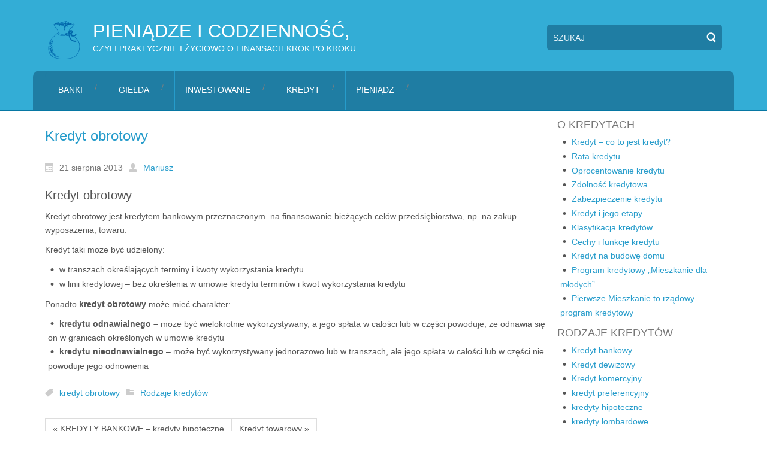

--- FILE ---
content_type: text/html; charset=UTF-8
request_url: http://kredyty.media.pl/kredyt-obrotowy/
body_size: 9898
content:
<!DOCTYPE html>
<html dir="ltr" lang="pl-PL">
<head>
    <meta charset="UTF-8" />
    
    <link rel="pingback" href="http://kredyty.media.pl/xmlrpc.php" />
    <script>
    var themeHasJQuery = !!window.jQuery;
</script>
<script src="http://kredyty.media.pl/wp-content/themes/Untitled/jquery.js?ver=1.0.527"></script>
<script>
    window._$ = jQuery.noConflict(themeHasJQuery);
</script>
    <meta name="viewport" content="width=device-width, initial-scale=1.0">
<!--[if lte IE 9]>
<link rel="stylesheet" type="text/css" href="http://kredyty.media.pl/wp-content/themes/Untitled/layout.ie.css" />
<script src="http://kredyty.media.pl/wp-content/themes/Untitled/layout.ie.js"></script>
<![endif]-->
<script src="http://kredyty.media.pl/wp-content/themes/Untitled/layout.core.js"></script>
    
    <meta name='robots' content='index, follow, max-image-preview:none, max-snippet:-1, max-video-preview:-1, noimageindex' />

	<!-- This site is optimized with the Yoast SEO plugin v20.5 - https://yoast.com/wordpress/plugins/seo/ -->
	<title>Kredyt obrotowy - pieniądze i codzienność,</title>
	<meta name="description" content="Kredyt obrotowy jest kredytem bankowym przeznaczonym na finansowanie bieżących celów przedsiębiorstwa, np. na zakup wyposażenia, towaru." />
	<link rel="canonical" href="https://kredyty.media.pl/kredyt-obrotowy/" />
	<meta property="og:locale" content="pl_PL" />
	<meta property="og:type" content="article" />
	<meta property="og:title" content="Kredyt obrotowy - pieniądze i codzienność," />
	<meta property="og:description" content="Kredyt obrotowy jest kredytem bankowym przeznaczonym na finansowanie bieżących celów przedsiębiorstwa, np. na zakup wyposażenia, towaru." />
	<meta property="og:url" content="https://kredyty.media.pl/kredyt-obrotowy/" />
	<meta property="og:site_name" content="pieniądze i codzienność," />
	<meta property="article:published_time" content="2013-08-21T20:16:04+00:00" />
	<meta property="article:modified_time" content="2023-01-12T21:19:15+00:00" />
	<meta name="author" content="Mariusz" />
	<meta name="twitter:label1" content="Napisane przez" />
	<meta name="twitter:data1" content="Mariusz" />
	<meta name="twitter:label2" content="Szacowany czas czytania" />
	<meta name="twitter:data2" content="1 minuta" />
	<script type="application/ld+json" class="yoast-schema-graph">{"@context":"https://schema.org","@graph":[{"@type":"WebPage","@id":"https://kredyty.media.pl/kredyt-obrotowy/","url":"https://kredyty.media.pl/kredyt-obrotowy/","name":"Kredyt obrotowy - pieniądze i codzienność,","isPartOf":{"@id":"https://kredyty.media.pl/#website"},"datePublished":"2013-08-21T20:16:04+00:00","dateModified":"2023-01-12T21:19:15+00:00","author":{"@id":"https://kredyty.media.pl/#/schema/person/39ca9ab1ffd759baf2912cf79431a57b"},"description":"Kredyt obrotowy jest kredytem bankowym przeznaczonym na finansowanie bieżących celów przedsiębiorstwa, np. na zakup wyposażenia, towaru.","breadcrumb":{"@id":"https://kredyty.media.pl/kredyt-obrotowy/#breadcrumb"},"inLanguage":"pl-PL","potentialAction":[{"@type":"ReadAction","target":["https://kredyty.media.pl/kredyt-obrotowy/"]}]},{"@type":"BreadcrumbList","@id":"https://kredyty.media.pl/kredyt-obrotowy/#breadcrumb","itemListElement":[{"@type":"ListItem","position":1,"name":"Strona główna","item":"https://kredyty.media.pl/"},{"@type":"ListItem","position":2,"name":"Kredyt obrotowy"}]},{"@type":"WebSite","@id":"https://kredyty.media.pl/#website","url":"https://kredyty.media.pl/","name":"pieniądze i codzienność,","description":"czyli praktycznie i życiowo o finansach krok po kroku","potentialAction":[{"@type":"SearchAction","target":{"@type":"EntryPoint","urlTemplate":"https://kredyty.media.pl/?s={search_term_string}"},"query-input":"required name=search_term_string"}],"inLanguage":"pl-PL"},{"@type":"Person","@id":"https://kredyty.media.pl/#/schema/person/39ca9ab1ffd759baf2912cf79431a57b","name":"Mariusz","image":{"@type":"ImageObject","inLanguage":"pl-PL","@id":"https://kredyty.media.pl/#/schema/person/image/","url":"http://1.gravatar.com/avatar/75a9d5222937804afa3b16457e969904?s=96&d=mm&r=g","contentUrl":"http://1.gravatar.com/avatar/75a9d5222937804afa3b16457e969904?s=96&d=mm&r=g","caption":"Mariusz"},"sameAs":["http://sart.media.pl"],"url":"https://kredyty.media.pl/author/admin/"}]}</script>
	<!-- / Yoast SEO plugin. -->


<link rel="alternate" type="application/rss+xml" title="pieniądze i codzienność, &raquo; Kanał z wpisami" href="https://kredyty.media.pl/feed/" />
<link rel="alternate" type="application/rss+xml" title="pieniądze i codzienność, &raquo; Kanał z komentarzami" href="https://kredyty.media.pl/comments/feed/" />
<link rel="alternate" type="application/rss+xml" title="pieniądze i codzienność, &raquo; Kredyt obrotowy Kanał z komentarzami" href="https://kredyty.media.pl/kredyt-obrotowy/feed/" />
<script type="text/javascript">
/* <![CDATA[ */
window._wpemojiSettings = {"baseUrl":"https:\/\/s.w.org\/images\/core\/emoji\/14.0.0\/72x72\/","ext":".png","svgUrl":"https:\/\/s.w.org\/images\/core\/emoji\/14.0.0\/svg\/","svgExt":".svg","source":{"concatemoji":"http:\/\/kredyty.media.pl\/wp-includes\/js\/wp-emoji-release.min.js?ver=6.4.7"}};
/*! This file is auto-generated */
!function(i,n){var o,s,e;function c(e){try{var t={supportTests:e,timestamp:(new Date).valueOf()};sessionStorage.setItem(o,JSON.stringify(t))}catch(e){}}function p(e,t,n){e.clearRect(0,0,e.canvas.width,e.canvas.height),e.fillText(t,0,0);var t=new Uint32Array(e.getImageData(0,0,e.canvas.width,e.canvas.height).data),r=(e.clearRect(0,0,e.canvas.width,e.canvas.height),e.fillText(n,0,0),new Uint32Array(e.getImageData(0,0,e.canvas.width,e.canvas.height).data));return t.every(function(e,t){return e===r[t]})}function u(e,t,n){switch(t){case"flag":return n(e,"\ud83c\udff3\ufe0f\u200d\u26a7\ufe0f","\ud83c\udff3\ufe0f\u200b\u26a7\ufe0f")?!1:!n(e,"\ud83c\uddfa\ud83c\uddf3","\ud83c\uddfa\u200b\ud83c\uddf3")&&!n(e,"\ud83c\udff4\udb40\udc67\udb40\udc62\udb40\udc65\udb40\udc6e\udb40\udc67\udb40\udc7f","\ud83c\udff4\u200b\udb40\udc67\u200b\udb40\udc62\u200b\udb40\udc65\u200b\udb40\udc6e\u200b\udb40\udc67\u200b\udb40\udc7f");case"emoji":return!n(e,"\ud83e\udef1\ud83c\udffb\u200d\ud83e\udef2\ud83c\udfff","\ud83e\udef1\ud83c\udffb\u200b\ud83e\udef2\ud83c\udfff")}return!1}function f(e,t,n){var r="undefined"!=typeof WorkerGlobalScope&&self instanceof WorkerGlobalScope?new OffscreenCanvas(300,150):i.createElement("canvas"),a=r.getContext("2d",{willReadFrequently:!0}),o=(a.textBaseline="top",a.font="600 32px Arial",{});return e.forEach(function(e){o[e]=t(a,e,n)}),o}function t(e){var t=i.createElement("script");t.src=e,t.defer=!0,i.head.appendChild(t)}"undefined"!=typeof Promise&&(o="wpEmojiSettingsSupports",s=["flag","emoji"],n.supports={everything:!0,everythingExceptFlag:!0},e=new Promise(function(e){i.addEventListener("DOMContentLoaded",e,{once:!0})}),new Promise(function(t){var n=function(){try{var e=JSON.parse(sessionStorage.getItem(o));if("object"==typeof e&&"number"==typeof e.timestamp&&(new Date).valueOf()<e.timestamp+604800&&"object"==typeof e.supportTests)return e.supportTests}catch(e){}return null}();if(!n){if("undefined"!=typeof Worker&&"undefined"!=typeof OffscreenCanvas&&"undefined"!=typeof URL&&URL.createObjectURL&&"undefined"!=typeof Blob)try{var e="postMessage("+f.toString()+"("+[JSON.stringify(s),u.toString(),p.toString()].join(",")+"));",r=new Blob([e],{type:"text/javascript"}),a=new Worker(URL.createObjectURL(r),{name:"wpTestEmojiSupports"});return void(a.onmessage=function(e){c(n=e.data),a.terminate(),t(n)})}catch(e){}c(n=f(s,u,p))}t(n)}).then(function(e){for(var t in e)n.supports[t]=e[t],n.supports.everything=n.supports.everything&&n.supports[t],"flag"!==t&&(n.supports.everythingExceptFlag=n.supports.everythingExceptFlag&&n.supports[t]);n.supports.everythingExceptFlag=n.supports.everythingExceptFlag&&!n.supports.flag,n.DOMReady=!1,n.readyCallback=function(){n.DOMReady=!0}}).then(function(){return e}).then(function(){var e;n.supports.everything||(n.readyCallback(),(e=n.source||{}).concatemoji?t(e.concatemoji):e.wpemoji&&e.twemoji&&(t(e.twemoji),t(e.wpemoji)))}))}((window,document),window._wpemojiSettings);
/* ]]> */
</script>
<style id='wp-emoji-styles-inline-css' type='text/css'>

	img.wp-smiley, img.emoji {
		display: inline !important;
		border: none !important;
		box-shadow: none !important;
		height: 1em !important;
		width: 1em !important;
		margin: 0 0.07em !important;
		vertical-align: -0.1em !important;
		background: none !important;
		padding: 0 !important;
	}
</style>
<link rel='stylesheet' id='wp-block-library-css' href='http://kredyty.media.pl/wp-includes/css/dist/block-library/style.min.css?ver=6.4.7' type='text/css' media='all' />
<style id='classic-theme-styles-inline-css' type='text/css'>
/*! This file is auto-generated */
.wp-block-button__link{color:#fff;background-color:#32373c;border-radius:9999px;box-shadow:none;text-decoration:none;padding:calc(.667em + 2px) calc(1.333em + 2px);font-size:1.125em}.wp-block-file__button{background:#32373c;color:#fff;text-decoration:none}
</style>
<style id='global-styles-inline-css' type='text/css'>
body{--wp--preset--color--black: #000000;--wp--preset--color--cyan-bluish-gray: #abb8c3;--wp--preset--color--white: #ffffff;--wp--preset--color--pale-pink: #f78da7;--wp--preset--color--vivid-red: #cf2e2e;--wp--preset--color--luminous-vivid-orange: #ff6900;--wp--preset--color--luminous-vivid-amber: #fcb900;--wp--preset--color--light-green-cyan: #7bdcb5;--wp--preset--color--vivid-green-cyan: #00d084;--wp--preset--color--pale-cyan-blue: #8ed1fc;--wp--preset--color--vivid-cyan-blue: #0693e3;--wp--preset--color--vivid-purple: #9b51e0;--wp--preset--gradient--vivid-cyan-blue-to-vivid-purple: linear-gradient(135deg,rgba(6,147,227,1) 0%,rgb(155,81,224) 100%);--wp--preset--gradient--light-green-cyan-to-vivid-green-cyan: linear-gradient(135deg,rgb(122,220,180) 0%,rgb(0,208,130) 100%);--wp--preset--gradient--luminous-vivid-amber-to-luminous-vivid-orange: linear-gradient(135deg,rgba(252,185,0,1) 0%,rgba(255,105,0,1) 100%);--wp--preset--gradient--luminous-vivid-orange-to-vivid-red: linear-gradient(135deg,rgba(255,105,0,1) 0%,rgb(207,46,46) 100%);--wp--preset--gradient--very-light-gray-to-cyan-bluish-gray: linear-gradient(135deg,rgb(238,238,238) 0%,rgb(169,184,195) 100%);--wp--preset--gradient--cool-to-warm-spectrum: linear-gradient(135deg,rgb(74,234,220) 0%,rgb(151,120,209) 20%,rgb(207,42,186) 40%,rgb(238,44,130) 60%,rgb(251,105,98) 80%,rgb(254,248,76) 100%);--wp--preset--gradient--blush-light-purple: linear-gradient(135deg,rgb(255,206,236) 0%,rgb(152,150,240) 100%);--wp--preset--gradient--blush-bordeaux: linear-gradient(135deg,rgb(254,205,165) 0%,rgb(254,45,45) 50%,rgb(107,0,62) 100%);--wp--preset--gradient--luminous-dusk: linear-gradient(135deg,rgb(255,203,112) 0%,rgb(199,81,192) 50%,rgb(65,88,208) 100%);--wp--preset--gradient--pale-ocean: linear-gradient(135deg,rgb(255,245,203) 0%,rgb(182,227,212) 50%,rgb(51,167,181) 100%);--wp--preset--gradient--electric-grass: linear-gradient(135deg,rgb(202,248,128) 0%,rgb(113,206,126) 100%);--wp--preset--gradient--midnight: linear-gradient(135deg,rgb(2,3,129) 0%,rgb(40,116,252) 100%);--wp--preset--font-size--small: 13px;--wp--preset--font-size--medium: 20px;--wp--preset--font-size--large: 36px;--wp--preset--font-size--x-large: 42px;--wp--preset--spacing--20: 0.44rem;--wp--preset--spacing--30: 0.67rem;--wp--preset--spacing--40: 1rem;--wp--preset--spacing--50: 1.5rem;--wp--preset--spacing--60: 2.25rem;--wp--preset--spacing--70: 3.38rem;--wp--preset--spacing--80: 5.06rem;--wp--preset--shadow--natural: 6px 6px 9px rgba(0, 0, 0, 0.2);--wp--preset--shadow--deep: 12px 12px 50px rgba(0, 0, 0, 0.4);--wp--preset--shadow--sharp: 6px 6px 0px rgba(0, 0, 0, 0.2);--wp--preset--shadow--outlined: 6px 6px 0px -3px rgba(255, 255, 255, 1), 6px 6px rgba(0, 0, 0, 1);--wp--preset--shadow--crisp: 6px 6px 0px rgba(0, 0, 0, 1);}:where(.is-layout-flex){gap: 0.5em;}:where(.is-layout-grid){gap: 0.5em;}body .is-layout-flow > .alignleft{float: left;margin-inline-start: 0;margin-inline-end: 2em;}body .is-layout-flow > .alignright{float: right;margin-inline-start: 2em;margin-inline-end: 0;}body .is-layout-flow > .aligncenter{margin-left: auto !important;margin-right: auto !important;}body .is-layout-constrained > .alignleft{float: left;margin-inline-start: 0;margin-inline-end: 2em;}body .is-layout-constrained > .alignright{float: right;margin-inline-start: 2em;margin-inline-end: 0;}body .is-layout-constrained > .aligncenter{margin-left: auto !important;margin-right: auto !important;}body .is-layout-constrained > :where(:not(.alignleft):not(.alignright):not(.alignfull)){max-width: var(--wp--style--global--content-size);margin-left: auto !important;margin-right: auto !important;}body .is-layout-constrained > .alignwide{max-width: var(--wp--style--global--wide-size);}body .is-layout-flex{display: flex;}body .is-layout-flex{flex-wrap: wrap;align-items: center;}body .is-layout-flex > *{margin: 0;}body .is-layout-grid{display: grid;}body .is-layout-grid > *{margin: 0;}:where(.wp-block-columns.is-layout-flex){gap: 2em;}:where(.wp-block-columns.is-layout-grid){gap: 2em;}:where(.wp-block-post-template.is-layout-flex){gap: 1.25em;}:where(.wp-block-post-template.is-layout-grid){gap: 1.25em;}.has-black-color{color: var(--wp--preset--color--black) !important;}.has-cyan-bluish-gray-color{color: var(--wp--preset--color--cyan-bluish-gray) !important;}.has-white-color{color: var(--wp--preset--color--white) !important;}.has-pale-pink-color{color: var(--wp--preset--color--pale-pink) !important;}.has-vivid-red-color{color: var(--wp--preset--color--vivid-red) !important;}.has-luminous-vivid-orange-color{color: var(--wp--preset--color--luminous-vivid-orange) !important;}.has-luminous-vivid-amber-color{color: var(--wp--preset--color--luminous-vivid-amber) !important;}.has-light-green-cyan-color{color: var(--wp--preset--color--light-green-cyan) !important;}.has-vivid-green-cyan-color{color: var(--wp--preset--color--vivid-green-cyan) !important;}.has-pale-cyan-blue-color{color: var(--wp--preset--color--pale-cyan-blue) !important;}.has-vivid-cyan-blue-color{color: var(--wp--preset--color--vivid-cyan-blue) !important;}.has-vivid-purple-color{color: var(--wp--preset--color--vivid-purple) !important;}.has-black-background-color{background-color: var(--wp--preset--color--black) !important;}.has-cyan-bluish-gray-background-color{background-color: var(--wp--preset--color--cyan-bluish-gray) !important;}.has-white-background-color{background-color: var(--wp--preset--color--white) !important;}.has-pale-pink-background-color{background-color: var(--wp--preset--color--pale-pink) !important;}.has-vivid-red-background-color{background-color: var(--wp--preset--color--vivid-red) !important;}.has-luminous-vivid-orange-background-color{background-color: var(--wp--preset--color--luminous-vivid-orange) !important;}.has-luminous-vivid-amber-background-color{background-color: var(--wp--preset--color--luminous-vivid-amber) !important;}.has-light-green-cyan-background-color{background-color: var(--wp--preset--color--light-green-cyan) !important;}.has-vivid-green-cyan-background-color{background-color: var(--wp--preset--color--vivid-green-cyan) !important;}.has-pale-cyan-blue-background-color{background-color: var(--wp--preset--color--pale-cyan-blue) !important;}.has-vivid-cyan-blue-background-color{background-color: var(--wp--preset--color--vivid-cyan-blue) !important;}.has-vivid-purple-background-color{background-color: var(--wp--preset--color--vivid-purple) !important;}.has-black-border-color{border-color: var(--wp--preset--color--black) !important;}.has-cyan-bluish-gray-border-color{border-color: var(--wp--preset--color--cyan-bluish-gray) !important;}.has-white-border-color{border-color: var(--wp--preset--color--white) !important;}.has-pale-pink-border-color{border-color: var(--wp--preset--color--pale-pink) !important;}.has-vivid-red-border-color{border-color: var(--wp--preset--color--vivid-red) !important;}.has-luminous-vivid-orange-border-color{border-color: var(--wp--preset--color--luminous-vivid-orange) !important;}.has-luminous-vivid-amber-border-color{border-color: var(--wp--preset--color--luminous-vivid-amber) !important;}.has-light-green-cyan-border-color{border-color: var(--wp--preset--color--light-green-cyan) !important;}.has-vivid-green-cyan-border-color{border-color: var(--wp--preset--color--vivid-green-cyan) !important;}.has-pale-cyan-blue-border-color{border-color: var(--wp--preset--color--pale-cyan-blue) !important;}.has-vivid-cyan-blue-border-color{border-color: var(--wp--preset--color--vivid-cyan-blue) !important;}.has-vivid-purple-border-color{border-color: var(--wp--preset--color--vivid-purple) !important;}.has-vivid-cyan-blue-to-vivid-purple-gradient-background{background: var(--wp--preset--gradient--vivid-cyan-blue-to-vivid-purple) !important;}.has-light-green-cyan-to-vivid-green-cyan-gradient-background{background: var(--wp--preset--gradient--light-green-cyan-to-vivid-green-cyan) !important;}.has-luminous-vivid-amber-to-luminous-vivid-orange-gradient-background{background: var(--wp--preset--gradient--luminous-vivid-amber-to-luminous-vivid-orange) !important;}.has-luminous-vivid-orange-to-vivid-red-gradient-background{background: var(--wp--preset--gradient--luminous-vivid-orange-to-vivid-red) !important;}.has-very-light-gray-to-cyan-bluish-gray-gradient-background{background: var(--wp--preset--gradient--very-light-gray-to-cyan-bluish-gray) !important;}.has-cool-to-warm-spectrum-gradient-background{background: var(--wp--preset--gradient--cool-to-warm-spectrum) !important;}.has-blush-light-purple-gradient-background{background: var(--wp--preset--gradient--blush-light-purple) !important;}.has-blush-bordeaux-gradient-background{background: var(--wp--preset--gradient--blush-bordeaux) !important;}.has-luminous-dusk-gradient-background{background: var(--wp--preset--gradient--luminous-dusk) !important;}.has-pale-ocean-gradient-background{background: var(--wp--preset--gradient--pale-ocean) !important;}.has-electric-grass-gradient-background{background: var(--wp--preset--gradient--electric-grass) !important;}.has-midnight-gradient-background{background: var(--wp--preset--gradient--midnight) !important;}.has-small-font-size{font-size: var(--wp--preset--font-size--small) !important;}.has-medium-font-size{font-size: var(--wp--preset--font-size--medium) !important;}.has-large-font-size{font-size: var(--wp--preset--font-size--large) !important;}.has-x-large-font-size{font-size: var(--wp--preset--font-size--x-large) !important;}
.wp-block-navigation a:where(:not(.wp-element-button)){color: inherit;}
:where(.wp-block-post-template.is-layout-flex){gap: 1.25em;}:where(.wp-block-post-template.is-layout-grid){gap: 1.25em;}
:where(.wp-block-columns.is-layout-flex){gap: 2em;}:where(.wp-block-columns.is-layout-grid){gap: 2em;}
.wp-block-pullquote{font-size: 1.5em;line-height: 1.6;}
</style>
<link rel='stylesheet' id='theme-bootstrap-css' href='//kredyty.media.pl/wp-content/themes/Untitled/bootstrap.css?ver=1.0.527' type='text/css' media='all' />
<link rel='stylesheet' id='theme-style-css' href='//kredyty.media.pl/wp-content/themes/Untitled/style.css?ver=1.0.527' type='text/css' media='all' />
<script type="text/javascript" src="http://kredyty.media.pl/wp-includes/js/jquery/jquery.min.js?ver=3.7.1" id="jquery-core-js"></script>
<script type="text/javascript" src="http://kredyty.media.pl/wp-includes/js/jquery/jquery-migrate.min.js?ver=3.4.1" id="jquery-migrate-js"></script>
<script type="text/javascript" src="//kredyty.media.pl/wp-content/themes/Untitled/bootstrap.min.js?ver=1.0.527" id="theme-bootstrap-js"></script>
<script type="text/javascript" src="//kredyty.media.pl/wp-content/themes/Untitled/script.js?ver=1.0.527" id="theme-script-js"></script>
<link rel="https://api.w.org/" href="https://kredyty.media.pl/wp-json/" /><link rel="alternate" type="application/json" href="https://kredyty.media.pl/wp-json/wp/v2/posts/269" /><link rel="EditURI" type="application/rsd+xml" title="RSD" href="https://kredyty.media.pl/xmlrpc.php?rsd" />
<link rel='shortlink' href='https://kredyty.media.pl/?p=269' />
<link rel="alternate" type="application/json+oembed" href="https://kredyty.media.pl/wp-json/oembed/1.0/embed?url=https%3A%2F%2Fkredyty.media.pl%2Fkredyt-obrotowy%2F" />
<link rel="alternate" type="text/xml+oembed" href="https://kredyty.media.pl/wp-json/oembed/1.0/embed?url=https%3A%2F%2Fkredyty.media.pl%2Fkredyt-obrotowy%2F&#038;format=xml" />
<!-- auto ad code generated by Easy Google AdSense plugin v1.0.13 --><script async src="https://pagead2.googlesyndication.com/pagead/js/adsbygoogle.js?client=ca-pub-6160713792899880" crossorigin="anonymous"></script><!-- Easy Google AdSense plugin --><link rel='header_link' href='https://kredyty.media.pl' /><script>window.wpJQuery = window.jQuery;</script><link rel="icon" href="https://kredyty.media.pl/wp-content/uploads/2023/04/cropped-kredyty-logo-32x32.png" sizes="32x32" />
<link rel="icon" href="https://kredyty.media.pl/wp-content/uploads/2023/04/cropped-kredyty-logo-192x192.png" sizes="192x192" />
<link rel="apple-touch-icon" href="https://kredyty.media.pl/wp-content/uploads/2023/04/cropped-kredyty-logo-180x180.png" />
<meta name="msapplication-TileImage" content="https://kredyty.media.pl/wp-content/uploads/2023/04/cropped-kredyty-logo-270x270.png" />
    
</head>
<body class="post-template-default single single-post postid-269 single-format-standard  hfeed bootstrap bd-body-6 bd-pagebackground bd-margins">
<header class=" bd-headerarea-1 bd-margins">
        <div class=" bd-layoutbox-3 bd-no-margins clearfix">
    <div class="bd-container-inner">
        
<a class=" bd-logo-2" href="">
<img class=" bd-imagestyles-17" src="http://kredyty.media.pl/wp-content/themes/Untitled/images/8f9fece77cce05f75842c161a78d0cd6_kredytylogo.png" alt="pieniądze i codzienność,">
</a>
	
		<div class=" bd-headline-2">
    <div class="bd-container-inner">
        <h3>
            <a href="https://kredyty.media.pl/">pieniądze i codzienność,</a>
        </h3>
    </div>
</div>
	
		<div class=" bd-slogan-2">
    <div class="bd-container-inner">
        czyli praktycznie i życiowo o finansach krok po kroku    </div>
</div>
	
		<form id="search-4" class=" bd-search-4 form-inline" method="get" name="searchform" action="https://kredyty.media.pl/">
    <div class="bd-container-inner">
        <div class="bd-search-wrapper">
            
                <input name="s" type="text" class=" bd-bootstrapinput-6 form-control input-sm" value="" placeholder="Szukaj">
                <a href="#" class="bd-icon-8 bd-icon " link-disable="true"></a>
        </div>
    </div>
        <script>
        (function (jQuery, $) {
            jQuery('.bd-search-4 .bd-icon-8').on('click', function (e) {
                e.preventDefault();
                jQuery('#search-4').submit();
            });
        })(window._$, window._$);
    </script>
</form>
	
		<div class=" bd-layoutbox-9 bd-no-margins bd-no-margins clearfix">
    <div class="bd-container-inner">
            
    <nav class=" bd-hmenu-1"  data-responsive-menu="true" data-responsive-levels="expand on click" data-responsive-type="" data-offcanvas-delay="0ms" data-offcanvas-duration="700ms" data-offcanvas-timing-function="ease">
        
            <div class=" bd-menuoverlay-16 bd-menu-overlay"></div>
            <div class=" bd-responsivemenu-11 collapse-button">
    <div class="bd-container-inner">
        <div class="bd-menuitem-4 ">
            <a  data-toggle="collapse"
                data-target=".bd-hmenu-1 .collapse-button + .navbar-collapse"
                href="#" onclick="return false;">
                    <span>Menu</span>
            </a>
        </div>
    </div>
</div>
            <div class="navbar-collapse collapse ">
        
        <div class=" bd-horizontalmenu-58 clearfix">
            <div class="bd-container-inner">
            
            
<ul class=" bd-menu-51 nav nav-pills nav-center">
    <li class=" bd-menuitem-31 bd-toplevel-item ">
    <a class=" "  href="https://kredyty.media.pl/category/banki/">
        <span>
            Banki        </span>
    </a>    </li>
    
<li class=" bd-menuitem-31 bd-toplevel-item ">
    <a class=" "  href="https://kredyty.media.pl/category/gielda/">
        <span>
            Giełda        </span>
    </a>    </li>
    
<li class=" bd-menuitem-31 bd-toplevel-item ">
    <a class=" "  href="https://kredyty.media.pl/category/inwestowanie/">
        <span>
            Inwestowanie        </span>
    </a>    </li>
    
<li class=" bd-menuitem-31 bd-toplevel-item  bd-submenu-icon-only">
    <a class=" "  href="https://kredyty.media.pl/kredyt/">
        <span>
            Kredyt        </span>
    </a>    
    <div class="bd-menu-34-popup ">
            <ul class="bd-menu-34  bd-no-margins  ">
        
            <li class=" bd-menuitem-32  bd-sub-item">
    
            <a class=" "  href="https://kredyty.media.pl/kredyt-na-budowe-domu/">
                <span>
                    Kredyt na budowę domu                </span>
            </a>
            </li>
    
    
    
            <li class=" bd-menuitem-32  bd-sub-item">
    
            <a class=" "  href="https://kredyty.media.pl/kredyt/kredyty/">
                <span>
                    Kredyt – co to jest kredyt?                </span>
            </a>
            </li>
    
    
    
            <li class=" bd-menuitem-32  bd-sub-item">
    
            <a class=" "  href="https://kredyty.media.pl/category/rodzaje-kredytow/">
                <span>
                    Rodzaje kredytów                </span>
            </a>
            </li>
    
    
    
            <li class=" bd-menuitem-32  bd-sub-item">
    
            <a class=" "  href="https://kredyty.media.pl/kredyt/wziac-kredyt/">
                <span>
                    Kredyt i etapy realizacji                </span>
            </a>
            </li>
    
    
    
            <li class=" bd-menuitem-32  bd-sub-item">
    
            <a class=" "  href="https://kredyty.media.pl/kredyt/rata-kredytu/">
                <span>
                    Rata kredytu                </span>
            </a>
            </li>
    
    
    
            <li class=" bd-menuitem-32  bd-sub-item">
    
            <a class=" "  href="https://kredyty.media.pl/kredyt/oprocentowanie-kredytu/">
                <span>
                    Oprocentowanie kredytu                </span>
            </a>
            </li>
    
    
    
            <li class=" bd-menuitem-32  bd-sub-item">
    
            <a class=" "  href="https://kredyty.media.pl/kredyt/zabezpieczenia-kredytu/">
                <span>
                    Zabezpieczenie kredytu                </span>
            </a>
            </li>
    
    
    
            <li class=" bd-menuitem-32  bd-sub-item">
    
            <a class=" "  href="https://kredyty.media.pl/kredyt/zdolnosc-kredytowa/">
                <span>
                    Zdolność kredytowa                </span>
            </a>
            </li>
    
    
    
            <li class=" bd-menuitem-32  bd-sub-item">
    
            <a class=" "  href="https://kredyty.media.pl/kredyt/klasyfikacja-kredytow/">
                <span>
                    Klasyfikacja kredytów                </span>
            </a>
            </li>
    
    
    
            <li class=" bd-menuitem-32  bd-sub-item">
    
            <a class=" "  href="https://kredyty.media.pl/kredyt/cechy-kredytu/">
                <span>
                    Cechy kredytu i jego funkcje                </span>
            </a>
            </li>
    
    
            </ul>
        </div>
    
    </li>
    
<li class=" bd-menuitem-31 bd-toplevel-item ">
    <a class=" "  href="https://kredyty.media.pl/category/pieniadz/">
        <span>
            Pieniądz        </span>
    </a>    </li>
    
</ul>            
            </div>
        </div>
        

        <div class="bd-menu-close-icon">
    <a href="#" class="bd-icon  bd-icon-26"></a>
</div>

        
            </div>
    </nav>
    
    </div>
</div>
    </div>
</div>
</header>
	
		<div class=" bd-stretchtobottom-4 bd-stretch-to-bottom" data-control-selector=".bd-contentlayout-6">
<div class="bd-contentlayout-6  bd-sheetstyles  bd-no-margins bd-margins" >
    <div class="bd-container-inner">

        <div class="bd-flex-vertical bd-stretch-inner bd-contentlayout-offset">
            
 
                                        <div class="bd-flex-horizontal bd-flex-wide bd-no-margins">
                
                <div class="bd-flex-vertical bd-flex-wide bd-no-margins">
                    

                    <div class=" bd-layoutitemsbox-20 bd-flex-wide bd-no-margins">
    <div class=" bd-content-15">
    
        <div class=" bd-blog">
        <div class="bd-container-inner">
        
                    
        <div class=" bd-grid-1 bd-margins">
            <div class="container-fluid">
                <div class="separated-grid row">
                        
                        <div class="separated-item-6 col-md-12 ">
                        
                            <div class="bd-griditem-6">
                                <article id="post-269" class=" bd-article-7 clearfix hentry post-269 post type-post status-publish format-standard hentry category-rodzaje-kredytow tag-kredyt-obrotowy">
        <h2 class="entry-title  bd-postheader-5">
        Kredyt obrotowy    </h2>
	
		<div class=" bd-layoutbox-13 bd-no-margins clearfix">
    <div class="bd-container-inner">
        <div class=" bd-posticondate-27 bd-no-margins">
    <span class=" bd-icon bd-icon-48"><time class="entry-date published" datetime="2013-08-21T22:16:04+02:00">21 sierpnia 2013</time><time class="updated" style="display:none;" datetime="2023-01-12T22:19:15+01:00">12 stycznia 2023</time></span>
</div>
	
		<div class="author vcard  bd-posticonauthor-25 bd-no-margins">
    <a class="url" href="https://kredyty.media.pl/author/admin/" title="View all posts by Mariusz">
        <span class=" bd-icon bd-icon-42"><span class="fn n">Mariusz</span></span>
    </a>
</div>
	
		<div class=" bd-posticonedit-23 bd-no-margins">
    </div>
    </div>
</div>
	
		<div class=" bd-layoutbox-11 bd-no-margins clearfix">
    <div class="bd-container-inner">
        	
		<div class=" bd-postcontent-4 bd-tagstyles  entry-content bd-contentlayout-offset" >
    <h3>Kredyt obrotowy</h3>
<p>Kredyt obrotowy jest kredytem bankowym przeznaczonym  na finansowanie bieżących celów przedsiębiorstwa, np. na zakup wyposażenia, towaru.</p>
<p>Kredyt taki może być udzielony:</p>
<ul>
<li>w transzach określających terminy i kwoty wykorzystania kredytu</li>
<li>w linii kredytowej &#8211; bez określenia w umowie kredytu terminów i kwot wykorzystania kredytu</li>
</ul>
<p><span id="more-269"></span></p>
<p>Ponadto <strong>kredyt obrotowy</strong> może mieć charakter:</p>
<ul>
<li><strong>kredytu odnawialnego &#8211; </strong>może być wielokrotnie wykorzystywany, a jego spłata w całości lub w części powoduje, że odnawia się on w granicach określonych w umowie kredytu<strong><br />
</strong></li>
<li><strong>kredytu nieodnawialnego</strong> &#8211; może być wykorzystywany jednorazowo lub w transzach, ale jego spłata w całości lub w części nie powoduje jego odnowienia</li>
</ul>
</div>
    </div>
</div>
	
		<div class=" bd-layoutbox-1 bd-no-margins clearfix">
    <div class="bd-container-inner">
        <div class=" bd-posticontags-21 bd-no-margins">
            <span class=" bd-icon bd-icon-29"><span><a href="https://kredyty.media.pl/tag/kredyt-obrotowy/" rel="tag">kredyt obrotowy</a></span></span>
    </div>
	
		<div class=" bd-posticoncategory-18 bd-no-margins">
        <span class=" bd-icon bd-icon-25"><span><a href="https://kredyty.media.pl/category/rodzaje-kredytow/" rel="category tag">Rodzaje kredytów</a></span></span>
    </div>
    </div>
</div>
</article>
                                                                                                                                </div>
                        </div>
                </div>
            </div>
        </div>
        <div class=" bd-blogpagination-6">
    <ul class="bd-pagination-2 pagination">
        <li class="bd-paginationitem-2">
        <a href="https://kredyty.media.pl/kredyty-bankowe/" title="KREDYTY BANKOWE &#8211; kredyty hipoteczne" rel="prev">&laquo; KREDYTY BANKOWE &#8211; kredyty hipoteczne</a>    </li>
    
        <li class="bd-paginationitem-2">
        <a href="https://kredyty.media.pl/kredyt-towarowy/" title="Kredyt towarowy" rel="next">Kredyt towarowy &raquo;</a>    </li>
    </ul>
</div>
        </div>
    </div>
</div>
</div>

                    
                </div>
                
 
                                    <aside class="bd-sidebararea-1-column  bd-flex-vertical bd-flex-fixed">
                    <div class="bd-sidebararea-1 bd-flex-wide  bd-contentlayout-offset">
                        
                        <div  class=" bd-secondarywidgetarea-59 clearfix" data-position="secondary"><div class=" bd-block bd-own-margins widget widget_nav_menu" id="nav_menu-8" data-block-id="nav_menu-8">
        
    <div class=" bd-blockheader bd-tagstyles">
        <h4>O KREDYTACH</h4>
    </div>
    
    <div class=" bd-blockcontent bd-tagstyles ">
<div class="menu-o-kredytach-container"><ul id="menu-o-kredytach"><li id="menu-item-393" class="menu-item menu-item-type-post_type menu-item-object-page menu-item-393"><a title="Kredyt &#8211; co to jest kredyt?" href="https://kredyty.media.pl/kredyt/kredyty/">Kredyt – co to jest kredyt?</a></li>
<li id="menu-item-392" class="menu-item menu-item-type-post_type menu-item-object-page menu-item-392"><a title="Rata kredytu" href="https://kredyty.media.pl/kredyt/rata-kredytu/">Rata kredytu</a></li>
<li id="menu-item-388" class="menu-item menu-item-type-post_type menu-item-object-page menu-item-388"><a title="Oprocentowanie kredytu" href="https://kredyty.media.pl/kredyt/oprocentowanie-kredytu/">Oprocentowanie kredytu</a></li>
<li id="menu-item-401" class="menu-item menu-item-type-post_type menu-item-object-page menu-item-401"><a title="Zdolność kredytowa" href="https://kredyty.media.pl/kredyt/zdolnosc-kredytowa/">Zdolność kredytowa</a></li>
<li id="menu-item-390" class="menu-item menu-item-type-post_type menu-item-object-page menu-item-390"><a title="Zabezpieczenia kredytu" href="https://kredyty.media.pl/kredyt/zabezpieczenia-kredytu/">Zabezpieczenie kredytu</a></li>
<li id="menu-item-469" class="menu-item menu-item-type-post_type menu-item-object-page menu-item-469"><a title="Kredyt i jego etapy." href="https://kredyty.media.pl/kredyt/wziac-kredyt/">Kredyt i jego etapy.</a></li>
<li id="menu-item-387" class="menu-item menu-item-type-post_type menu-item-object-page menu-item-387"><a title="Klasyfikacja kredytów" href="https://kredyty.media.pl/kredyt/klasyfikacja-kredytow/">Klasyfikacja kredytów</a></li>
<li id="menu-item-389" class="menu-item menu-item-type-post_type menu-item-object-page menu-item-389"><a title="Cechy i funkcje kredytu" href="https://kredyty.media.pl/kredyt/cechy-kredytu/">Cechy i funkcje kredytu</a></li>
<li id="menu-item-468" class="menu-item menu-item-type-post_type menu-item-object-page menu-item-468"><a title="Kredyt na budowę domu." href="https://kredyty.media.pl/kredyt-na-budowe-domu/">Kredyt na budowę domu</a></li>
<li id="menu-item-484" class="menu-item menu-item-type-post_type menu-item-object-page menu-item-484"><a title="Program kredytowy &#8222;Mieszkanie dla młodych&#8221;" href="https://kredyty.media.pl/kredyt-na-budowe-domu/program-kredytowy-mieszkanie-dla-mlodych/">Program kredytowy &#8222;Mieszkanie dla młodych&#8221;</a></li>
<li id="menu-item-757" class="menu-item menu-item-type-post_type menu-item-object-page menu-item-757"><a title="Pierwsze Mieszkanie to rządowy program kredytowy" href="https://kredyty.media.pl/pierwsze-mieszkanie/">Pierwsze Mieszkanie to rządowy program kredytowy</a></li>
</ul></div></div>
</div>
    <div class=" bd-block bd-own-margins widget widget_nav_menu" id="nav_menu-6" data-block-id="nav_menu-6">
        
    <div class=" bd-blockheader bd-tagstyles">
        <h4>RODZAJE KREDYTÓW</h4>
    </div>
    
    <div class=" bd-blockcontent bd-tagstyles ">
<div class="menu-left_side_menu-container"><ul id="menu-left_side_menu"><li id="menu-item-177" class="menu-item menu-item-type-custom menu-item-object-custom menu-item-177"><a title="Kredyt bankowy" href="http://kredyty.media.pl/?p=172">Kredyt bankowy</a></li>
<li id="menu-item-87" class="menu-item menu-item-type-custom menu-item-object-custom menu-item-87"><a title="Kredyt dewizowy" href="http://kredyty.media.pl/kredyt-dewizowy">Kredyt dewizowy</a></li>
<li id="menu-item-95" class="menu-item menu-item-type-custom menu-item-object-custom menu-item-95"><a title="Kredyt komercyjny" href="http://kredyty.media.pl/kredyt-komercyjny/">Kredyt komercyjny</a></li>
<li id="menu-item-135" class="menu-item menu-item-type-custom menu-item-object-custom menu-item-135"><a title="kredyt preferencyjny" href="http://kredyty.media.pl/kredyty-preferencyjne">kredyt preferencyjny</a></li>
<li id="menu-item-136" class="menu-item menu-item-type-custom menu-item-object-custom menu-item-136"><a title="kredyty hipoteczne" href="http://kredyty.media.pl/kredyty-hipoteczne/">kredyty hipoteczne</a></li>
<li id="menu-item-137" class="menu-item menu-item-type-custom menu-item-object-custom menu-item-137"><a title="kredyty lombardowe" href="http://kredyty.media.pl/kredyty-lombarowe/">kredyty lombardowe</a></li>
<li id="menu-item-294" class="menu-item menu-item-type-custom menu-item-object-custom current-menu-item menu-item-294"><a title="Kredyt obrotowy" href="http://kredyty.media.pl/kredyt-obrotowy/" aria-current="page">Kredyt obrotowy</a></li>
<li id="menu-item-296" class="menu-item menu-item-type-custom menu-item-object-custom menu-item-296"><a title="Kredyt towarowy" href="http://kredyty.media.pl/kredyt-towarowy/">Kredyt towarowy</a></li>
<li id="menu-item-299" class="menu-item menu-item-type-custom menu-item-object-custom menu-item-299"><a title="Kredyt konsumencki" href="http://kredyty.media.pl/kredyt-konsumencki/">Kredyt konsumencki</a></li>
<li id="menu-item-300" class="menu-item menu-item-type-custom menu-item-object-custom menu-item-300"><a title="Kredyt w rachunku kredytowym" href="http://kredyty.media.pl/kredyt-w-rachunku-kredytowym/">Kredyt w rachunku kredytowym</a></li>
<li id="menu-item-301" class="menu-item menu-item-type-custom menu-item-object-custom menu-item-301"><a title="Kredyt w rachunku bieżącym" href="http://kredyty.media.pl/?p=280">Kredyt w rachunku bieżącym</a></li>
</ul></div></div>
</div>
    <div class=" bd-block bd-own-margins widget widget_recent_entries" id="recent-posts-2" data-block-id="recent-posts-2">
        
    <div class=" bd-blockheader bd-tagstyles">
        <h4>Przeczytaj również</h4>
    </div>
    
    <div class=" bd-blockcontent bd-tagstyles ">

		
		
		<ul>
											<li>
					<a href="https://kredyty.media.pl/bank/">Bank i polski system bankowy.</a>
									</li>
											<li>
					<a href="https://kredyty.media.pl/jakie-dokumenty-sa-potrzebne-do-wniosku-o-kredyt-na-budowe-domu/">Jakie dokumenty są potrzebne do wniosku o kredyt na budowę domu?</a>
									</li>
											<li>
					<a href="https://kredyty.media.pl/kredyt-a-pozyczka/">Pożyczka a kredyt &#8211; jak przygotować umowę?</a>
									</li>
											<li>
					<a href="https://kredyty.media.pl/kredyt-konsumencki/">Kredyt konsumencki</a>
									</li>
											<li>
					<a href="https://kredyty.media.pl/kredyt-w-rachunku-kredytowym/">Kredyt w rachunku kredytowym</a>
									</li>
											<li>
					<a href="https://kredyty.media.pl/kredyt-w-rachunku-biezacym-linia-kredytowa/">Kredyt w rachunku bieżącym, linia kredytowa</a>
									</li>
											<li>
					<a href="https://kredyty.media.pl/kredyt-towarowy/">Kredyt towarowy</a>
									</li>
											<li>
					<a href="https://kredyty.media.pl/kredyt-obrotowy/" aria-current="page">Kredyt obrotowy</a>
									</li>
											<li>
					<a href="https://kredyty.media.pl/kredyty-bankowe/">KREDYTY BANKOWE &#8211; kredyty hipoteczne</a>
									</li>
											<li>
					<a href="https://kredyty.media.pl/pozyczka-hipoteczna/">Pożyczka hipoteczna a kredyt hipoteczny</a>
									</li>
											<li>
					<a href="https://kredyty.media.pl/kredyty-budowlano-hipoteczne/">Kredyt budowlano-hipoteczny &#8211; kredyty hipoteczne Lublin</a>
									</li>
											<li>
					<a href="https://kredyty.media.pl/kredyt-hipoteczny/">Kredyt hipoteczny &#8211; kredyty hipoteczne Lublin</a>
									</li>
											<li>
					<a href="https://kredyty.media.pl/kredyty-lombardowe/">Kredyty lombardowe</a>
									</li>
					</ul>

		</div>
</div></div>                        
                    </div>
                </aside>
                                </div>
            
        </div>

    </div>
</div></div>
	
		<footer class=" bd-footerarea-1">
            <div class="bd-containereffect-1 container-effect container "><section class=" bd-section-1 bd-tagstyles bd-custom-blockquotes bd-custom-button bd-custom-image bd-custom-inputs bd-custom-bulletlist bd-custom-orderedlist bd-custom-table " id="section4" data-section-title="Three Columns">
    <div class="bd-container-inner bd-margins clearfix">
        <div class=" bd-layoutcontainer-10 bd-columns bd-no-margins">
    <div class="bd-container-inner">
        <div class="container-fluid">
            <div class="row 
 bd-row-flex 
 bd-row-align-middle">
                <div class=" bd-columnwrapper-7 
 col-md-4
 col-sm-6">
    <div class="bd-layoutcolumn-7 bd-column" ><div class="bd-vertical-align-wrapper"><div  class=" bd-footerwidgetarea-13 clearfix" data-position="footer1"><div class=" bd-block bd-own-margins widget widget_categories" id="categories-2" data-block-id="categories-2">
        
    <div class=" bd-blockheader bd-tagstyles bd-custom-blockquotes bd-custom-button bd-custom-image bd-custom-inputs bd-custom-bulletlist bd-custom-orderedlist bd-custom-table">
        <h4>PRZECZYTAJ:</h4>
    </div>
    
    <div class=" bd-blockcontent bd-tagstyles bd-custom-blockquotes bd-custom-button bd-custom-image bd-custom-inputs bd-custom-bulletlist bd-custom-orderedlist bd-custom-table ">

			<ul>
					<li class="cat-item cat-item-41"><a href="https://kredyty.media.pl/category/banki/">Banki</a>
</li>
	<li class="cat-item cat-item-36"><a href="https://kredyty.media.pl/category/kredyt-na-budowe-domu/">Kredyt na budowę domu</a>
</li>
	<li class="cat-item cat-item-35"><a href="https://kredyty.media.pl/category/pozyczka-a-kredyt/">Pożyczka a kredyt</a>
</li>
	<li class="cat-item cat-item-18"><a href="https://kredyty.media.pl/category/rodzaje-kredytow/">Rodzaje kredytów</a>
</li>
			</ul>

			</div>
</div></div></div></div>
</div>
	
		<div class=" bd-columnwrapper-20 
 col-md-4
 col-sm-6">
    <div class="bd-layoutcolumn-20 bd-column" ><div class="bd-vertical-align-wrapper"><div  class=" bd-footerwidgetarea-20 clearfix" data-position="footer1"><div class=" bd-block bd-own-margins widget widget_nav_menu" id="nav_menu-10" data-block-id="nav_menu-10">
        
    <div class=" bd-blockheader bd-tagstyles bd-custom-blockquotes bd-custom-button bd-custom-image bd-custom-inputs bd-custom-bulletlist bd-custom-orderedlist bd-custom-table">
        <h4>RODZAJE KREDYTÓW</h4>
    </div>
    
    <div class=" bd-blockcontent bd-tagstyles bd-custom-blockquotes bd-custom-button bd-custom-image bd-custom-inputs bd-custom-bulletlist bd-custom-orderedlist bd-custom-table ">
<div class="menu-left_side_menu-container"><ul id="menu-left_side_menu-1"><li class="menu-item menu-item-type-custom menu-item-object-custom menu-item-177"><a title="Kredyt bankowy" href="http://kredyty.media.pl/?p=172">Kredyt bankowy</a></li>
<li class="menu-item menu-item-type-custom menu-item-object-custom menu-item-87"><a title="Kredyt dewizowy" href="http://kredyty.media.pl/kredyt-dewizowy">Kredyt dewizowy</a></li>
<li class="menu-item menu-item-type-custom menu-item-object-custom menu-item-95"><a title="Kredyt komercyjny" href="http://kredyty.media.pl/kredyt-komercyjny/">Kredyt komercyjny</a></li>
<li class="menu-item menu-item-type-custom menu-item-object-custom menu-item-135"><a title="kredyt preferencyjny" href="http://kredyty.media.pl/kredyty-preferencyjne">kredyt preferencyjny</a></li>
<li class="menu-item menu-item-type-custom menu-item-object-custom menu-item-136"><a title="kredyty hipoteczne" href="http://kredyty.media.pl/kredyty-hipoteczne/">kredyty hipoteczne</a></li>
<li class="menu-item menu-item-type-custom menu-item-object-custom menu-item-137"><a title="kredyty lombardowe" href="http://kredyty.media.pl/kredyty-lombarowe/">kredyty lombardowe</a></li>
<li class="menu-item menu-item-type-custom menu-item-object-custom current-menu-item menu-item-294"><a title="Kredyt obrotowy" href="http://kredyty.media.pl/kredyt-obrotowy/" aria-current="page">Kredyt obrotowy</a></li>
<li class="menu-item menu-item-type-custom menu-item-object-custom menu-item-296"><a title="Kredyt towarowy" href="http://kredyty.media.pl/kredyt-towarowy/">Kredyt towarowy</a></li>
<li class="menu-item menu-item-type-custom menu-item-object-custom menu-item-299"><a title="Kredyt konsumencki" href="http://kredyty.media.pl/kredyt-konsumencki/">Kredyt konsumencki</a></li>
<li class="menu-item menu-item-type-custom menu-item-object-custom menu-item-300"><a title="Kredyt w rachunku kredytowym" href="http://kredyty.media.pl/kredyt-w-rachunku-kredytowym/">Kredyt w rachunku kredytowym</a></li>
<li class="menu-item menu-item-type-custom menu-item-object-custom menu-item-301"><a title="Kredyt w rachunku bieżącym" href="http://kredyty.media.pl/?p=280">Kredyt w rachunku bieżącym</a></li>
</ul></div></div>
</div></div></div></div>
</div>
	
		<div class=" bd-columnwrapper-22 
 col-md-4
 col-sm-6">
    <div class="bd-layoutcolumn-22 bd-column" ><div class="bd-vertical-align-wrapper"><div  class=" bd-footerwidgetarea-30 clearfix" data-position="footer1"><div class=" bd-block bd-own-margins widget widget_nav_menu" id="nav_menu-12" data-block-id="nav_menu-12">
        
    <div class=" bd-blockheader bd-tagstyles bd-custom-blockquotes bd-custom-button bd-custom-image bd-custom-inputs bd-custom-bulletlist bd-custom-orderedlist bd-custom-table">
        <h4>O KREDYTACH</h4>
    </div>
    
    <div class=" bd-blockcontent bd-tagstyles bd-custom-blockquotes bd-custom-button bd-custom-image bd-custom-inputs bd-custom-bulletlist bd-custom-orderedlist bd-custom-table ">
<div class="menu-o-kredytach-container"><ul id="menu-o-kredytach-1"><li class="menu-item menu-item-type-post_type menu-item-object-page menu-item-393"><a title="Kredyt &#8211; co to jest kredyt?" href="https://kredyty.media.pl/kredyt/kredyty/">Kredyt – co to jest kredyt?</a></li>
<li class="menu-item menu-item-type-post_type menu-item-object-page menu-item-392"><a title="Rata kredytu" href="https://kredyty.media.pl/kredyt/rata-kredytu/">Rata kredytu</a></li>
<li class="menu-item menu-item-type-post_type menu-item-object-page menu-item-388"><a title="Oprocentowanie kredytu" href="https://kredyty.media.pl/kredyt/oprocentowanie-kredytu/">Oprocentowanie kredytu</a></li>
<li class="menu-item menu-item-type-post_type menu-item-object-page menu-item-401"><a title="Zdolność kredytowa" href="https://kredyty.media.pl/kredyt/zdolnosc-kredytowa/">Zdolność kredytowa</a></li>
<li class="menu-item menu-item-type-post_type menu-item-object-page menu-item-390"><a title="Zabezpieczenia kredytu" href="https://kredyty.media.pl/kredyt/zabezpieczenia-kredytu/">Zabezpieczenie kredytu</a></li>
<li class="menu-item menu-item-type-post_type menu-item-object-page menu-item-469"><a title="Kredyt i jego etapy." href="https://kredyty.media.pl/kredyt/wziac-kredyt/">Kredyt i jego etapy.</a></li>
<li class="menu-item menu-item-type-post_type menu-item-object-page menu-item-387"><a title="Klasyfikacja kredytów" href="https://kredyty.media.pl/kredyt/klasyfikacja-kredytow/">Klasyfikacja kredytów</a></li>
<li class="menu-item menu-item-type-post_type menu-item-object-page menu-item-389"><a title="Cechy i funkcje kredytu" href="https://kredyty.media.pl/kredyt/cechy-kredytu/">Cechy i funkcje kredytu</a></li>
<li class="menu-item menu-item-type-post_type menu-item-object-page menu-item-468"><a title="Kredyt na budowę domu." href="https://kredyty.media.pl/kredyt-na-budowe-domu/">Kredyt na budowę domu</a></li>
<li class="menu-item menu-item-type-post_type menu-item-object-page menu-item-484"><a title="Program kredytowy &#8222;Mieszkanie dla młodych&#8221;" href="https://kredyty.media.pl/kredyt-na-budowe-domu/program-kredytowy-mieszkanie-dla-mlodych/">Program kredytowy &#8222;Mieszkanie dla młodych&#8221;</a></li>
<li class="menu-item menu-item-type-post_type menu-item-object-page menu-item-757"><a title="Pierwsze Mieszkanie to rządowy program kredytowy" href="https://kredyty.media.pl/pierwsze-mieszkanie/">Pierwsze Mieszkanie to rządowy program kredytowy</a></li>
</ul></div></div>
</div></div></div></div>
</div>
            </div>
        </div>
    </div>
</div>
    </div>
</section></div>
	
		<div class=" bd-layoutbox-27 bd-no-margins clearfix">
    <div class="bd-container-inner">
        <div  class=" bd-sidebar-29 clearfix" data-position="Area-1"><div class=" bd-block-13 bd-own-margins widget widget_block" id="block-4" data-block-id="block-4">
        <div class=" bd-blockcontent bd-tagstyles bd-custom-blockquotes bd-custom-button bd-custom-image bd-custom-inputs bd-custom-bulletlist bd-custom-orderedlist bd-custom-table ">
<div style="position:relative;padding-left:10px;padding-right:10px"><p>
<a href="http://kredyty.media.pl">Kredyty strona główna</a>  |  <a href="https://kredyty.media.pl/polityka-prywatnosci">Polityka Prywatności</a> | <a href="mailto:kontakt@kredyty.media.pl">Zgłoś błąd na stronie</a> | <a href="mailto:kontakt@kredyty.media.pl">Kontakt</a></p>
<p>Copyright © 2023. All Rights Reserved.</p></div></div>
</div></div>    </div>
</div>
    </footer>
	
		<div data-smooth-scroll data-animation-time="250" class=" bd-smoothscroll-3"><a href="#" class=" bd-backtotop-1 ">
    <span class="bd-icon-67 bd-icon "></span>
</a></div>
<div id="wp-footer">
        <!-- 57 queries. 0,142 seconds. -->
</div>
</body>
</html>

--- FILE ---
content_type: text/html; charset=utf-8
request_url: https://www.google.com/recaptcha/api2/aframe
body_size: 267
content:
<!DOCTYPE HTML><html><head><meta http-equiv="content-type" content="text/html; charset=UTF-8"></head><body><script nonce="oNaH2fLnfUjA6ZsZrCdB2A">/** Anti-fraud and anti-abuse applications only. See google.com/recaptcha */ try{var clients={'sodar':'https://pagead2.googlesyndication.com/pagead/sodar?'};window.addEventListener("message",function(a){try{if(a.source===window.parent){var b=JSON.parse(a.data);var c=clients[b['id']];if(c){var d=document.createElement('img');d.src=c+b['params']+'&rc='+(localStorage.getItem("rc::a")?sessionStorage.getItem("rc::b"):"");window.document.body.appendChild(d);sessionStorage.setItem("rc::e",parseInt(sessionStorage.getItem("rc::e")||0)+1);localStorage.setItem("rc::h",'1764655511636');}}}catch(b){}});window.parent.postMessage("_grecaptcha_ready", "*");}catch(b){}</script></body></html>